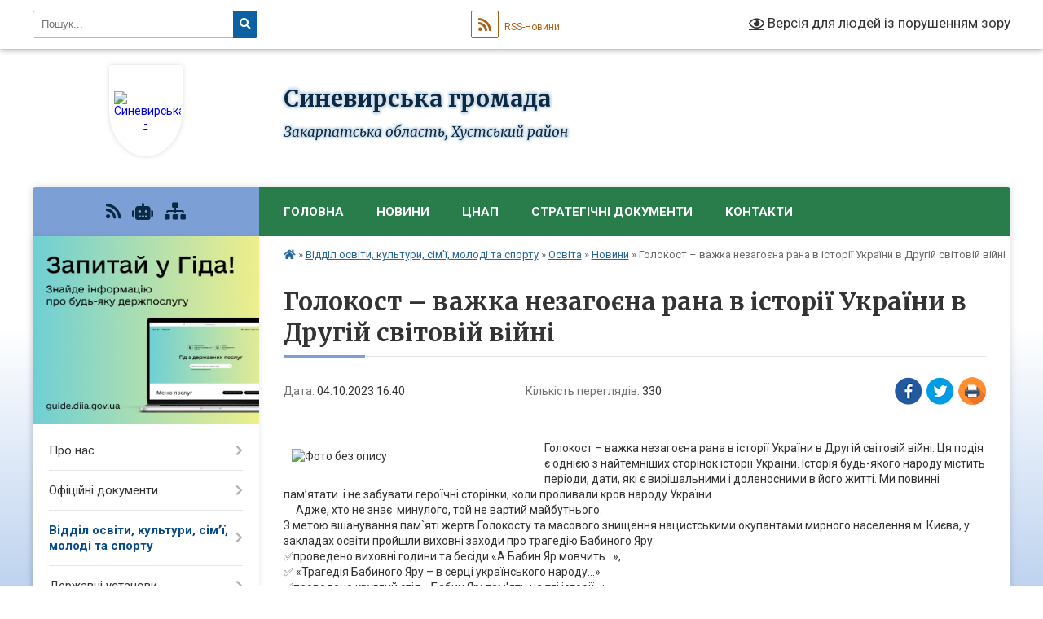

--- FILE ---
content_type: text/html; charset=UTF-8
request_url: https://synevyrska-gromada.gov.ua/news/1697723006/
body_size: 11628
content:
<!DOCTYPE html>
<html lang="uk">
<head>
	<!--[if IE]><meta http-equiv="X-UA-Compatible" content="IE=edge"><![endif]-->
	<meta charset="utf-8">
	<meta name="viewport" content="width=device-width, initial-scale=1">
	<!--[if IE]><script>
		document.createElement('header');
		document.createElement('nav');
		document.createElement('main');
		document.createElement('section');
		document.createElement('article');
		document.createElement('aside');
		document.createElement('footer');
		document.createElement('figure');
		document.createElement('figcaption');
	</script><![endif]-->
	<title>Голокост – важка незагоєна рана в історії України в Другій світовій війні | Синевирська громада</title>
	<meta name="description" content="Голокост &amp;ndash; важка незагоєна рана в історії України в Другій світовій війні. Ця подія є однією з найтемніших сторінок історії України. Історія будь-якого народу містить періоди, дати, які є вирішальними і доленосними в його житті. Ми по">
	<meta name="keywords" content="Голокост, –, важка, незагоєна, рана, в, історії, України, в, Другій, світовій, війні, |, Синевирська, громада">

	
		<meta property="og:image" content="https://rada.info/upload/users_files/04350889/3affd4731065edfb391acbcd68db1db0.jpg">
	<meta property="og:image:width" content="1280">
	<meta property="og:image:height" content="1280">
			<meta property="og:title" content="Голокост – важка незагоєна рана в історії України в Другій світовій війні">
			<meta property="og:description" content="Голокост &amp;ndash; важка незагоєна рана в історії України в Другій світовій війні. Ця подія є однією з найтемніших сторінок історії України. Історія будь-якого народу містить періоди, дати, які є вирішальними і доленосними в його житті. Ми повинні пам&amp;rsquo;ятати &amp;nbsp;і не забувати героїчні сторінки, коли проливали кров народу України.
&amp;nbsp; &amp;nbsp; &amp;nbsp;Адже, хто не знає &amp;nbsp;минулого, той не вартий майбутнього.
З метою вшанування пам`яті жертв Голокосту та масового знищення нацистськими окупантами мирного населення м. Києва, у закладах освіти пройшли виховні заходи про трагедію Бабиного Яру:&amp;nbsp;
✅проведено виховні години та бесіди &amp;laquo;А Бабин Яр мовчить&amp;hellip;&amp;raquo;, &amp;nbsp;
✅ &amp;laquo;Трагедія Бабиного Яру &amp;ndash; в серці українського народу&amp;hellip;&amp;raquo;
✅проведено круглий стіл &amp;nbsp;&amp;laquo;Бабин Яр: пам&amp;#39;ять на тлі історії.&amp;raquo;;
✅проведено конференцію &amp;laquo;Чим відомий Бабин Яр в усьому світі.&amp;raquo;
✅виставка тематичної літератури на тему &amp;ldquo;Біль нашої пам&amp;#39;яті&amp;rdquo;;
✅відеоурок &amp;nbsp;&amp;ldquo;Трагедія Бабиного Яру - в серці українського народу&amp;rdquo;
Хвилина мовчання за загиблими у Бабиному Яру
✅оформлення стенду &amp;nbsp;&amp;ldquo;Бабин Яр - дорога смерті&amp;rdquo;
Бабин Яр &amp;ndash; це не тільки трагедія минулої війни, це урок на майбутнє, який знову і знову нагадує, як важливо запобігати насильству та берегти мир. Наш обов&amp;rsquo;язок &amp;ndash; пам&amp;rsquo;ятати про цю страшну трагедію.
&amp;nbsp; &amp;nbsp; &amp;laquo;Історії властиве повторення, і в цьому є її трагедія&amp;raquo;. Сьогоднішній &amp;laquo;рашистський&amp;raquo; режим став достойним спадкоємцем нацистів Другої світової війни та катів радянського союзу.">
			<meta property="og:type" content="article">
	<meta property="og:url" content="https://synevyrska-gromada.gov.ua/news/1697723006/">
		
		<link rel="apple-touch-icon" sizes="57x57" href="https://gromada.org.ua/apple-icon-57x57.png">
	<link rel="apple-touch-icon" sizes="60x60" href="https://gromada.org.ua/apple-icon-60x60.png">
	<link rel="apple-touch-icon" sizes="72x72" href="https://gromada.org.ua/apple-icon-72x72.png">
	<link rel="apple-touch-icon" sizes="76x76" href="https://gromada.org.ua/apple-icon-76x76.png">
	<link rel="apple-touch-icon" sizes="114x114" href="https://gromada.org.ua/apple-icon-114x114.png">
	<link rel="apple-touch-icon" sizes="120x120" href="https://gromada.org.ua/apple-icon-120x120.png">
	<link rel="apple-touch-icon" sizes="144x144" href="https://gromada.org.ua/apple-icon-144x144.png">
	<link rel="apple-touch-icon" sizes="152x152" href="https://gromada.org.ua/apple-icon-152x152.png">
	<link rel="apple-touch-icon" sizes="180x180" href="https://gromada.org.ua/apple-icon-180x180.png">
	<link rel="icon" type="image/png" sizes="192x192"  href="https://gromada.org.ua/android-icon-192x192.png">
	<link rel="icon" type="image/png" sizes="32x32" href="https://gromada.org.ua/favicon-32x32.png">
	<link rel="icon" type="image/png" sizes="96x96" href="https://gromada.org.ua/favicon-96x96.png">
	<link rel="icon" type="image/png" sizes="16x16" href="https://gromada.org.ua/favicon-16x16.png">
	<link rel="manifest" href="https://gromada.org.ua/manifest.json">
	<meta name="msapplication-TileColor" content="#ffffff">
	<meta name="msapplication-TileImage" content="https://gromada.org.ua/ms-icon-144x144.png">
	<meta name="theme-color" content="#ffffff">
	
	
		<meta name="robots" content="">
	
	<link rel="preconnect" href="https://fonts.googleapis.com">
	<link rel="preconnect" href="https://fonts.gstatic.com" crossorigin>
	<link href="https://fonts.googleapis.com/css?family=Merriweather:400i,700|Roboto:400,400i,700,700i&amp;subset=cyrillic-ext" rel="stylesheet">

    <link rel="preload" href="https://cdnjs.cloudflare.com/ajax/libs/font-awesome/5.9.0/css/all.min.css" as="style">
	<link rel="stylesheet" href="https://cdnjs.cloudflare.com/ajax/libs/font-awesome/5.9.0/css/all.min.css" integrity="sha512-q3eWabyZPc1XTCmF+8/LuE1ozpg5xxn7iO89yfSOd5/oKvyqLngoNGsx8jq92Y8eXJ/IRxQbEC+FGSYxtk2oiw==" crossorigin="anonymous" referrerpolicy="no-referrer" />
	
    <link rel="preload" href="//gromada.org.ua/themes/nature/css/styles_vip.css?v=3.31" as="style">
	<link rel="stylesheet" href="//gromada.org.ua/themes/nature/css/styles_vip.css?v=3.31">
	<link rel="stylesheet" href="//gromada.org.ua/themes/nature/css/103496/theme_vip.css?v=1769710238">
	
		<!--[if lt IE 9]>
	<script src="https://oss.maxcdn.com/html5shiv/3.7.2/html5shiv.min.js"></script>
	<script src="https://oss.maxcdn.com/respond/1.4.2/respond.min.js"></script>
	<![endif]-->
	<!--[if gte IE 9]>
	<style type="text/css">
		.gradient { filter: none; }
	</style>
	<![endif]-->

</head>
<body class="">

	<a href="#top_menu" class="skip-link link" aria-label="Перейти до головного меню (Alt+1)" accesskey="1">Перейти до головного меню (Alt+1)</a>
	<a href="#left_menu" class="skip-link link" aria-label="Перейти до бічного меню (Alt+2)" accesskey="2">Перейти до бічного меню (Alt+2)</a>
    <a href="#main_content" class="skip-link link" aria-label="Перейти до головного вмісту (Alt+3)" accesskey="3">Перейти до текстового вмісту (Alt+3)</a>



		<div id="all_screen">

						<section class="search_menu">
				<div class="wrap">
					<div class="row">
						<div class="grid-25 fl">
							<form action="https://synevyrska-gromada.gov.ua/search/" class="search">
								<input type="text" name="q" value="" placeholder="Пошук..." aria-label="Введіть пошукову фразу" required>
								<button type="submit" name="search" value="y" aria-label="Натисніть для здійснення пошуку"><i class="fa fa-search"></i></button>
							</form>
							<a id="alt_version_eye" href="#" title="Версія для людей із порушенням зору" onclick="return set_special('0aa28961b701eac1121c1e1997f2476b8fb893ed');"><i class="far fa-eye"></i></a>
						</div>
						<div class="grid-75">
							<div class="row">
								<div class="grid-25" style="padding-top: 13px;">
									<div id="google_translate_element"></div>
								</div>
								<div class="grid-25" style="padding-top: 13px;">
									<a href="https://gromada.org.ua/rss/103496/" class="rss" title="RSS-стрічка"><span><i class="fa fa-rss"></i></span> RSS-Новини</a>
								</div>
								<div class="grid-50 alt_version_block">

									<div class="alt_version">
										<a href="#" class="set_special_version" onclick="return set_special('0aa28961b701eac1121c1e1997f2476b8fb893ed');"><i class="far fa-eye"></i> Версія для людей із порушенням зору</a>
									</div>

								</div>
								<div class="clearfix"></div>
							</div>
						</div>
						<div class="clearfix"></div>
					</div>
				</div>
			</section>
			
			<header>
				<div class="wrap">
					<div class="row">

						<div class="grid-25 logo fl">
							<a href="https://synevyrska-gromada.gov.ua/" id="logo" class="form_1">
								<img src="https://rada.info/upload/users_files/04350889/gerb/200px-SynevyrCoatOfArmsOfficialColor.png" alt="Синевирська - ">
							</a>
						</div>
						<div class="grid-75 title fr">
							<div class="slogan_1">Синевирська громада</div>
							<div class="slogan_2">Закарпатська область, Хустський район</div>
						</div>
						<div class="clearfix"></div>

					</div>
				</div>
			</header>

			<div class="wrap">
				<section class="middle_block">

					<div class="row">
						<div class="grid-75 fr">
							<nav class="main_menu" id="top_menu">
								<ul>
																		<li class="">
										<a href="https://synevyrska-gromada.gov.ua/main/">Головна</a>
																													</li>
																		<li class="">
										<a href="https://synevyrska-gromada.gov.ua/news/">Новини</a>
																													</li>
																		<li class=" has-sub">
										<a href="https://synevyrska-gromada.gov.ua/cnap-10-43-59-13-03-2024/">ЦНАП</a>
																				<button onclick="return show_next_level(this);" aria-label="Показати підменю"></button>
																														<ul>
																						<li>
												<a href="https://synevyrska-gromada.gov.ua/informacijni-kartki-09-18-17-11-06-2024/">Інформаційні картки</a>
																																			</li>
																						<li>
												<a href="https://synevyrska-gromada.gov.ua/reestraciyaznyattya-z-reestracii-miscya-prozhivannya-14-23-51-06-08-2024/">Реєстрація/зняття з реєстрації місця проживання</a>
																																			</li>
																																</ul>
																			</li>
																		<li class=" has-sub">
										<a href="https://synevyrska-gromada.gov.ua/strategiya-15-53-37-17-01-2021/">Стратегічні документи</a>
																				<button onclick="return show_next_level(this);" aria-label="Показати підменю"></button>
																														<ul>
																						<li>
												<a href="https://synevyrska-gromada.gov.ua/kompleksnij-plan-prostorovogo-rozvitku-14-59-55-31-07-2023/">Комплексний план просторового  розвитку</a>
																																			</li>
																						<li>
												<a href="https://synevyrska-gromada.gov.ua/mistobudivnij-monitoring-08-30-37-19-06-2024/">Містобудівний моніторинг</a>
																																			</li>
																						<li>
												<a href="https://synevyrska-gromada.gov.ua/publichni-investicii-15-24-28-27-01-2026/">Публічні інвестиції</a>
																																			</li>
																																</ul>
																			</li>
																		<li class="">
										<a href="https://synevyrska-gromada.gov.ua/feedback/">Контакти</a>
																													</li>
																										</ul>

								<button class="menu-button" id="open-button" tabindex="-1"><i class="fas fa-bars"></i> Меню сайту</button>

							</nav>
							<div class="clearfix"></div>

														<section class="bread_crumbs">
								<div xmlns:v="http://rdf.data-vocabulary.org/#"><a href="https://synevyrska-gromada.gov.ua/" title="Головна сторінка"><i class="fas fa-home"></i></a> &raquo; <a href="https://synevyrska-gromada.gov.ua/viddil-osviti-kulturi-sim’i-molodi-ta-sportu-14-59-33-03-03-2021/">Відділ освіти, культури, сім’ї, молоді та спорту</a> &raquo; <a href="https://synevyrska-gromada.gov.ua/osvita-14-59-57-03-03-2021/">Освіта</a> &raquo; <a href="https://synevyrska-gromada.gov.ua/novini-osvitnih-zakladiv-15-10-23-03-03-2021/" aria-current="page">Новини</a>  &raquo; <span>Голокост – важка незагоєна рана в історії України в Другій світовій війні</span></div>
							</section>
							
							<main id="main_content">

																											<h1>Голокост – важка незагоєна рана в історії України в Другій світовій війні</h1>


<div class="row">
	<div class="grid-30 one_news_date">
		Дата: <span>04.10.2023 16:40</span>
	</div>
	<div class="grid-30 one_news_count">
		Кількість переглядів: <span>330</span>
	</div>
		<div class="grid-30 one_news_socials">
		<button class="social_share" data-type="fb" aria-label="Поширити у Фейсбук"><img src="//gromada.org.ua/themes/nature/img/share/fb.png" alt="Іконака Фейсбук"></button>
		<button class="social_share" data-type="tw" aria-label="Поширити у Твітер"><img src="//gromada.org.ua/themes/nature/img/share/tw.png" alt="Іконка Твітер"></button>
		<button class="print_btn" onclick="window.print();" aria-label="Надрукувати"><img src="//gromada.org.ua/themes/nature/img/share/print.png" alt="Іконка принтеру"></button>
	</div>
		<div class="clearfix"></div>
</div>

<hr>

<p><img alt="Фото без опису"  alt="" src="https://rada.info/upload/users_files/04350889/3affd4731065edfb391acbcd68db1db0.jpg" style="margin: 10px; float: left; width: 300px; height: 300px;" />Голокост &ndash; важка незагоєна рана в історії України в Другій світовій війні. Ця подія є однією з найтемніших сторінок історії України. Історія будь-якого народу містить періоди, дати, які є вирішальними і доленосними в його житті. Ми повинні пам&rsquo;ятати &nbsp;і не забувати героїчні сторінки, коли проливали кров народу України.<br />
&nbsp; &nbsp; &nbsp;Адже, хто не знає &nbsp;минулого, той не вартий майбутнього.<br />
З метою вшанування пам`яті жертв Голокосту та масового знищення нацистськими окупантами мирного населення м. Києва, у закладах освіти пройшли виховні заходи про трагедію Бабиного Яру:&nbsp;<br />
✅проведено виховні години та бесіди &laquo;А Бабин Яр мовчить&hellip;&raquo;, &nbsp;<br />
✅ &laquo;Трагедія Бабиного Яру &ndash; в серці українського народу&hellip;&raquo;<br />
✅проведено круглий стіл &nbsp;&laquo;Бабин Яр: пам&#39;ять на тлі історії.&raquo;;<br />
✅проведено конференцію &laquo;Чим відомий Бабин Яр в усьому світі.&raquo;<br />
✅виставка тематичної літератури на тему &ldquo;Біль нашої пам&#39;яті&rdquo;;<br />
✅відеоурок &nbsp;&ldquo;Трагедія Бабиного Яру - в серці українського народу&rdquo;<br />
Хвилина мовчання за загиблими у Бабиному Яру<br />
✅оформлення стенду &nbsp;&ldquo;Бабин Яр - дорога смерті&rdquo;<br />
Бабин Яр &ndash; це не тільки трагедія минулої війни, це урок на майбутнє, який знову і знову нагадує, як важливо запобігати насильству та берегти мир. Наш обов&rsquo;язок &ndash; пам&rsquo;ятати про цю страшну трагедію.<br />
&nbsp; &nbsp; &laquo;Історії властиве повторення, і в цьому є її трагедія&raquo;. Сьогоднішній &laquo;рашистський&raquo; режим став достойним спадкоємцем нацистів Другої світової війни та катів радянського союзу.<img alt="Фото без опису"  alt="" src="https://rada.info/upload/users_files/04350889/02967f317e96f38d5fa5a7a6fcc5a57c.jpg" style="margin: 10px; float: left; width: 600px; height: 600px;" /></p>
<div class="clearfix"></div>

<hr>



<p><a href="https://synevyrska-gromada.gov.ua/novini-osvitnih-zakladiv-15-10-23-03-03-2021/" class="btn btn-grey">&laquo; повернутися</a></p>																	
							</main>
						</div>
						<div class="grid-25 fl">

							<div class="project_name">
								<a href="https://gromada.org.ua/rss/103496/" rel="nofollow" target="_blank" title="RSS-стрічка новин сайту"><i class="fas fa-rss"></i></a>
																<a href="https://synevyrska-gromada.gov.ua/feedback/#chat_bot" title="Наша громада в смартфоні"><i class="fas fa-robot"></i></a>
																																																								<a href="https://synevyrska-gromada.gov.ua/sitemap/" title="Мапа сайту"><i class="fas fa-sitemap"></i></a>
							</div>
							<aside class="left_sidebar">
				
																<div class="diia_guide">
									<a href="https://guide.diia.gov.ua/" rel="nofollow" target="_blank"><img src="https://gromada.org.ua/upload/diia_guide.jpg" alt="Гід державних послуг"></a>
								</div>
								
																<nav class="sidebar_menu" id="left_menu">
									<ul>
																				<li class=" has-sub">
											<a href="https://synevyrska-gromada.gov.ua/pro-nas-15-55-23-17-01-2021/">Про нас</a>
																						<button onclick="return show_next_level(this);" aria-label="Показати підменю"></button>
																																	<i class="fa fa-chevron-right"></i>
											<ul>
																								<li class=" has-sub">
													<a href="https://synevyrska-gromada.gov.ua/kerivnictvo-15-55-53-17-01-2021/">Керівництво</a>
																										<button onclick="return show_next_level(this);" aria-label="Показати підменю"></button>
																																							<i class="fa fa-chevron-right"></i>
													<ul>
																												<li><a href="https://synevyrska-gromada.gov.ua/golova-gromadi-15-52-29-17-01-2021/">Голова громади</a></li>
																												<li><a href="https://synevyrska-gromada.gov.ua/deputatskij-korpus-15-50-53-17-01-2021/">Депутати</a></li>
																												<li><a href="https://synevyrska-gromada.gov.ua/komisii-15-56-51-17-01-2021/">Комісії</a></li>
																												<li><a href="https://synevyrska-gromada.gov.ua/​​​​​​​vikonavchij-komitet-15-57-04-17-01-2021/">​​​​​​​Виконавчий комітет</a></li>
																																									</ul>
																									</li>
																								<li class=" has-sub">
													<a href="https://synevyrska-gromada.gov.ua/pro-gromadu-15-56-07-17-01-2021/">Про громаду</a>
																										<button onclick="return show_next_level(this);" aria-label="Показати підменю"></button>
																																							<i class="fa fa-chevron-right"></i>
													<ul>
																												<li><a href="https://synevyrska-gromada.gov.ua/pasport-15-59-07-17-01-2021/">Паспорт</a></li>
																												<li><a href="https://synevyrska-gromada.gov.ua/​​​​​​​istoriya-16-00-42-17-01-2021/">​​​​​​​Історія</a></li>
																																									</ul>
																									</li>
																																			</ul>
																					</li>
																				<li class=" has-sub">
											<a href="https://synevyrska-gromada.gov.ua/docs/">Офіційні документи</a>
																						<button onclick="return show_next_level(this);" aria-label="Показати підменю"></button>
																																	<i class="fa fa-chevron-right"></i>
											<ul>
																								<li class="">
													<a href="https://synevyrska-gromada.gov.ua/proekti-rishen-15-16-06-13-07-2021/">Проекти рішень</a>
																																						</li>
																								<li class="">
													<a href="https://synevyrska-gromada.gov.ua/rishennya-14-22-45-09-02-2023/">Рішення сесій сільської ради</a>
																																						</li>
																								<li class="">
													<a href="https://synevyrska-gromada.gov.ua/rishennya-vikonkomu-14-19-48-15-08-2023/">Рішення виконкому</a>
																																						</li>
																								<li class="">
													<a href="https://synevyrska-gromada.gov.ua/ogoloshennya-21-50-49-17-01-2021/">Оголошення</a>
																																						</li>
																								<li class="">
													<a href="https://synevyrska-gromada.gov.ua/rozporyadzhennya-11-16-34-03-04-2024/">Розпорядження</a>
																																						</li>
																								<li class="">
													<a href="https://synevyrska-gromada.gov.ua/video-zasidannya-sesij-15-53-06-03-09-2024/">Відео засідання сесій</a>
																																						</li>
																								<li class="">
													<a href="https://synevyrska-gromada.gov.ua/video-zasidannya-bjudzhetnoi-komisii-15-28-58-12-09-2024/">Відео засідання бюджетної комісії</a>
																																						</li>
																								<li class="">
													<a href="https://synevyrska-gromada.gov.ua/video-zasidannya-zemelnoi-komisii-15-30-16-12-09-2024/">Відео засідання земельної  комісії</a>
																																						</li>
																								<li class="">
													<a href="https://synevyrska-gromada.gov.ua/video-zasidannya-vikonkomu-09-19-04-13-09-2024/">Відео засідання виконкому</a>
																																						</li>
																								<li class=" has-sub">
													<a href="https://synevyrska-gromada.gov.ua/bjudzhet-10-33-59-27-02-2025/">Бюджет</a>
																										<button onclick="return show_next_level(this);" aria-label="Показати підменю"></button>
																																							<i class="fa fa-chevron-right"></i>
													<ul>
																												<li><a href="https://synevyrska-gromada.gov.ua/pasporti-bjudzhetnih-program-miscevogo-bjudzhetu-10-40-02-27-02-2025/">Паспорти бюджетних програм місцевого бюджету</a></li>
																																									</ul>
																									</li>
																																			</ul>
																					</li>
																				<li class="active has-sub">
											<a href="https://synevyrska-gromada.gov.ua/viddil-osviti-kulturi-sim’i-molodi-ta-sportu-14-59-33-03-03-2021/">Відділ освіти, культури, сім’ї, молоді та спорту</a>
																						<button onclick="return show_next_level(this);" aria-label="Показати підменю"></button>
																																	<i class="fa fa-chevron-right"></i>
											<ul>
																								<li class="active has-sub">
													<a href="https://synevyrska-gromada.gov.ua/osvita-14-59-57-03-03-2021/">Освіта</a>
																										<button onclick="return show_next_level(this);" aria-label="Показати підменю"></button>
																																							<i class="fa fa-chevron-right"></i>
													<ul>
																												<li><a href="https://synevyrska-gromada.gov.ua/oficijni-dokumenti-15-06-19-03-03-2021/">Офіційні документи</a></li>
																												<li class="active"><a href="https://synevyrska-gromada.gov.ua/novini-osvitnih-zakladiv-15-10-23-03-03-2021/">Новини</a></li>
																												<li><a href="https://synevyrska-gromada.gov.ua/pidruchniki-13-40-26-01-04-2021/">Підручники</a></li>
																																									</ul>
																									</li>
																								<li class="">
													<a href="https://synevyrska-gromada.gov.ua/kultura-15-00-14-03-03-2021/">Культура</a>
																																						</li>
																								<li class="">
													<a href="https://synevyrska-gromada.gov.ua/sim’ya-molod-i-sport-15-00-48-03-03-2021/">Сім’я, молодь і спорт</a>
																																						</li>
																																			</ul>
																					</li>
																				<li class=" has-sub">
											<a href="https://synevyrska-gromada.gov.ua/ustanovi-13-29-37-16-04-2021/">Державні установи</a>
																						<button onclick="return show_next_level(this);" aria-label="Показати підменю"></button>
																																	<i class="fa fa-chevron-right"></i>
											<ul>
																								<li class="">
													<a href="https://synevyrska-gromada.gov.ua/gid-z-derzhavnih-poslug-09-35-09-30-10-2021/">Гід з державних послуг</a>
																																						</li>
																								<li class="">
													<a href="https://synevyrska-gromada.gov.ua/golovne-upravlinnya-pensijnogo-fondu-ukraini-v-zakarpatskij-oblasti-13-30-22-16-04-2021/">Головне управління Пенсійного фонду України в Закарпатській області</a>
																																						</li>
																								<li class="">
													<a href="https://synevyrska-gromada.gov.ua/sluzhba-101-13-26-32-20-04-2021/">СЛУЖБА 101</a>
																																						</li>
																								<li class="">
													<a href="https://synevyrska-gromada.gov.ua/mizhgirskij-rajonnij-teritorialnij-centr-komplektuvannya-ta-socialnoi-pidtrimki-14-01-07-16-06-2021/">Міжгірський районний територіальний центр комплектування та соціальної підтримки</a>
																																						</li>
																								<li class="">
													<a href="https://synevyrska-gromada.gov.ua/zakarpatskij-oblasnij-centr-socialnih-sluzhb-16-30-22-19-05-2021/">ЗАКАРПАТСЬКИЙ ОБЛАСНИЙ ЦЕНТР СОЦІАЛЬНИХ СЛУЖБ</a>
																																						</li>
																								<li class="">
													<a href="https://synevyrska-gromada.gov.ua/mizhgirska-rajonna-filiya-zakarpatskogo-oczoblasnij-centr-zajnyatosti-10-14-33-18-11-2021/">Закарпатський обласний центр зайнятості</a>
																																						</li>
																								<li class="">
													<a href="https://synevyrska-gromada.gov.ua/mizhgirska-dpi-14-37-59-13-01-2022/">Хустська  ДПІ</a>
																																						</li>
																								<li class="">
													<a href="https://synevyrska-gromada.gov.ua/hustske-viddilennya-upravlinnya-vikonavchoi-direkcii-fondu-socialnogo-strahuvannya-ukraini-15-16-16-14-07-2021/">Хустське відділення управління виконавчої дирекції Фонду соціального страхування України</a>
																																						</li>
																								<li class="">
													<a href="https://synevyrska-gromada.gov.ua/policejskij-oficer-gromadi-15-08-59-21-09-2023/">Поліцейський офіцер громади</a>
																																						</li>
																								<li class="">
													<a href="https://synevyrska-gromada.gov.ua/zahidne-mizhregionalne-upravlinnya-derzhavnoi-sluzhbi-z-pitan-praci-08-57-58-03-03-2023/">Західне міжрегіональне управління Державної служби з питань праці</a>
																																						</li>
																								<li class=" has-sub">
													<a href="https://synevyrska-gromada.gov.ua/medicina-14-40-19-26-02-2024/">Медицина</a>
																										<button onclick="return show_next_level(this);" aria-label="Показати підменю"></button>
																																							<i class="fa fa-chevron-right"></i>
													<ul>
																												<li><a href="https://synevyrska-gromada.gov.ua/covid19-15-55-41-13-07-2021/">COVID-19</a></li>
																																									</ul>
																									</li>
																								<li class="">
													<a href="https://synevyrska-gromada.gov.ua/mukachivskij-prikordonnij-zagin-derzhavnoi-prikordonnoi-sluzhbi-ukraini-15-16-42-05-09-2024/">Мукачівський прикордонний загін Державної прикордонної служби України</a>
																																						</li>
																								<li class="">
													<a href="https://synevyrska-gromada.gov.ua/nacionalna-policiya-11-31-00-08-01-2025/">Національна поліція</a>
																																						</li>
																																			</ul>
																					</li>
																				<li class="">
											<a href="https://synevyrska-gromada.gov.ua/zemelni-vidnosini-12-33-34-18-01-2022/">Земельні відносини</a>
																																</li>
																				<li class=" has-sub">
											<a href="https://synevyrska-gromada.gov.ua/socialnij-zahist-08-41-18-10-02-2022/">Центр надання адмінітративних послуг</a>
																						<button onclick="return show_next_level(this);" aria-label="Показати підменю"></button>
																																	<i class="fa fa-chevron-right"></i>
											<ul>
																								<li class="">
													<a href="https://synevyrska-gromada.gov.ua/polozhennya-pro-cnap-15-16-47-11-03-2024/">Положення про ЦНАП</a>
																																						</li>
																								<li class="">
													<a href="https://synevyrska-gromada.gov.ua/informacijni-kartki-08-39-18-11-03-2024/">Інформаційні картки</a>
																																						</li>
																								<li class="">
													<a href="https://synevyrska-gromada.gov.ua/novini-11-31-24-08-03-2024/">Новини</a>
																																						</li>
																								<li class="">
													<a href="https://synevyrska-gromada.gov.ua/reglament-16-09-03-12-03-2024/">Регламент</a>
																																						</li>
																																			</ul>
																					</li>
																				<li class=" has-sub">
											<a href="https://synevyrska-gromada.gov.ua/regulyatorna-diyalnist-10-31-28-30-09-2021/">Економіка</a>
																						<button onclick="return show_next_level(this);" aria-label="Показати підменю"></button>
																																	<i class="fa fa-chevron-right"></i>
											<ul>
																								<li class=" has-sub">
													<a href="https://synevyrska-gromada.gov.ua/turizm-15-54-22-17-01-2021/">Публічні інвестиції</a>
																										<button onclick="return show_next_level(this);" aria-label="Показати підменю"></button>
																																							<i class="fa fa-chevron-right"></i>
													<ul>
																												<li><a href="https://synevyrska-gromada.gov.ua/investicii-16-19-06-20-09-2022/">Інвестиції, програми</a></li>
																												<li><a href="https://synevyrska-gromada.gov.ua/publichni-investicii-13-48-38-26-12-2025/">Публічні інвестиції</a></li>
																																									</ul>
																									</li>
																								<li class=" has-sub">
													<a href="https://synevyrska-gromada.gov.ua/regulyatorna-politika-09-56-39-26-06-2024/">Регуляторна політика</a>
																										<button onclick="return show_next_level(this);" aria-label="Показати підменю"></button>
																																							<i class="fa fa-chevron-right"></i>
													<ul>
																												<li><a href="https://synevyrska-gromada.gov.ua/regulyatorni-akti-10-31-57-30-09-2021/">Регуляторні акти</a></li>
																												<li><a href="https://synevyrska-gromada.gov.ua/proekti-regulyatornih-aktiv-10-32-20-30-09-2021/">Проекти регуляторних актів</a></li>
																												<li><a href="https://synevyrska-gromada.gov.ua/plan-diyalnosti-z-pidgotovki-proektiv-regulyatornih-aktiv-na-2022-rik-10-27-23-30-12-2021/">План діяльності з підготовки проектів регуляторних актів</a></li>
																												<li><a href="https://synevyrska-gromada.gov.ua/platniki-podatkiv-09-11-54-05-02-2025/">Платники податків</a></li>
																																									</ul>
																									</li>
																																			</ul>
																					</li>
																				<li class="">
											<a href="https://synevyrska-gromada.gov.ua/photo/">Галерея</a>
																																</li>
																				<li class="">
											<a href="https://synevyrska-gromada.gov.ua/finansovij-viddil-sinevirskoi-silskoi-radi-14-19-58-16-01-2024/">Фінансовий відділ Синевирської сільської ради</a>
																																</li>
																				<li class=" has-sub">
											<a href="https://synevyrska-gromada.gov.ua/civilnij-zahist-11-05-13-30-04-2024/">Захист населення</a>
																						<button onclick="return show_next_level(this);" aria-label="Показати підменю"></button>
																																	<i class="fa fa-chevron-right"></i>
											<ul>
																								<li class="">
													<a href="https://synevyrska-gromada.gov.ua/najprostishi-ukrittya-11-05-59-30-04-2024/">Найпростіші укриття</a>
																																						</li>
																								<li class="">
													<a href="https://synevyrska-gromada.gov.ua/protidiya-nasilstvu-15-15-55-22-11-2023/">Протидія насильству</a>
																																						</li>
																																			</ul>
																					</li>
																				<li class="">
											<a href="https://synevyrska-gromada.gov.ua/bezbar’ernist-14-58-09-23-01-2025/">Безбар’єрність</a>
																																</li>
																				<li class="">
											<a href="https://synevyrska-gromada.gov.ua/vpo-12-16-14-05-03-2025/">ВЕТЕРАНАМ, ВПО</a>
																																</li>
																				<li class="">
											<a href="https://synevyrska-gromada.gov.ua/socialnij-zahist-09-29-01-26-01-2026/">Соціальний захист</a>
																																</li>
																				<li class="">
											<a href="https://synevyrska-gromada.gov.ua/biznesu-08-42-07-12-11-2025/">БІЗНЕСУ</a>
																																</li>
																													</ul>
								</nav>

																	<div class="petition_block">

	<div class="petition_title">Публічні закупівлі</div>

		<p><a href="https://synevyrska-gromada.gov.ua/prozorro/" title="Публічні закупівлі в Прозорро"><img src="//gromada.org.ua/themes/nature/img/prozorro_logo.png?v=2025" alt="Логотип Prozorro"></a></p>
	
		<p><a href="https://synevyrska-gromada.gov.ua/openbudget/" title="Відкритий бюджет громади"><img src="//gromada.org.ua/themes/nature/img/openbudget_logo.png?v=2025" alt="OpenBudget"></a></p>
	
	
</div>																
																	<div class="petition_block">
	
	<div class="petition_title">Особистий кабінет користувача</div>

		<div class="alert alert-warning">
		Ви не авторизовані. Для того, щоб мати змогу створювати або підтримувати петиції<br>
		<a href="#auth_petition" class="open-popup add_petition btn btn-yellow btn-small btn-block" style="margin-top: 10px;"><i class="fa fa-user"></i> авторизуйтесь</a>
	</div>
		
			<div class="petition_title">Система петицій</div>
		
					<div class="none_petition">Немає петицій, за які можна голосувати</div>
						
		
	
</div>
								
																<div class="queue_block">
									<div class="sidebar_title">Черга в садочок</div>
									<div class="records_block">
										<p><a href="https://synevyrska-gromada.gov.ua/queue/" class="btn btn-large btn-block btn-yellow"><i class="fas fa-child"></i> Подати документи</a></p>
										<p><a href="https://synevyrska-gromada.gov.ua/queue_search/" class="btn btn-small btn-grey"><i class="fas fa-search"></i> Перевірити стан заявки</a></p>
									</div>
								</div>
								
																	<div class="appeals_block">

	
				
				<div class="alert alert-info">
			<a href="#auth_person" class="alert-link open-popup"><i class="fas fa-unlock-alt"></i> Кабінет посадової особи</a>
		</div>
			
	
</div>								
								
																<div id="banner_block">

									<p><a rel="nofollow" href="https://center.diia.gov.ua/"><img alt="Фото без опису" src="https://rada.info/upload/users_files/04350889/95e99a11816de6b296f6446d0a6c6066.jpg" style="border-width: 1px; border-style: solid; margin: 10px; float: left; width: 600px; height: 398px;" /></a><a rel="nofollow" href="https://howareu.com/"><img alt="Фото без опису" src="https://rada.info/upload/users_files/04350889/658d79033e2cc50ebcaf17d85988065d.jpg" style="margin: 10px; float: left; width: 800px; height: 800px;" /></a></p>

<p>&nbsp;</p>
									<div class="clearfix"></div>

									
									<div class="clearfix"></div>

								</div>
								
							</aside>
						</div>
						<div class="clearfix"></div>
					</div>

					
				</section>

			</div>

			<section class="footer_block">
				<div class="mountains">
				<div class="wrap">
					<div class="other_projects">
						<a href="https://gromada.org.ua/" target="_blank" rel="nofollow"><img src="https://rada.info/upload/footer_banner/b_gromada_new.png" alt="Веб-сайти для громад України - GROMADA.ORG.UA"></a>
						<a href="https://rda.org.ua/" target="_blank" rel="nofollow"><img src="https://rada.info/upload/footer_banner/b_rda_new.png" alt="Веб-сайти для районних державних адміністрацій України - RDA.ORG.UA"></a>
						<a href="https://rayrada.org.ua/" target="_blank" rel="nofollow"><img src="https://rada.info/upload/footer_banner/b_rayrada_new.png" alt="Веб-сайти для районних рад України - RAYRADA.ORG.UA"></a>
						<a href="https://osv.org.ua/" target="_blank" rel="nofollow"><img src="https://rada.info/upload/footer_banner/b_osvita_new.png?v=1" alt="Веб-сайти для відділів освіти та освітніх закладів - OSV.ORG.UA"></a>
						<a href="https://gromada.online/" target="_blank" rel="nofollow"><img src="https://rada.info/upload/footer_banner/b_other_new.png" alt="Розробка офіційних сайтів державним організаціям"></a>
					</div>
					<div class="under_footer">
						Синевирська громада - 2021-2026 &copy; Весь контент доступний за ліцензією <a href="https://creativecommons.org/licenses/by/4.0/deed.uk" target="_blank" rel="nofollow">Creative Commons Attribution 4.0 International License</a>, якщо не зазначено інше.
					</div>
				</div>
				</div>
			</section>

			<footer>
				<div class="wrap">
					<div class="row">
						<div class="grid-25 socials">
							<a href="https://gromada.org.ua/rss/103496/" rel="nofollow" target="_blank" title="RSS-стрічка"><i class="fas fa-rss"></i></a>
														<a href="https://synevyrska-gromada.gov.ua/feedback/#chat_bot" title="Наша громада в смартфоні" title="Чат-боти громади"><i class="fas fa-robot"></i></a>
														<i class="fab fa-twitter"></i>							<i class="fab fa-instagram"></i>							<i class="fab fa-facebook-f"></i>							<i class="fab fa-youtube"></i>							<i class="fab fa-telegram"></i>						</div>
						<div class="grid-25 admin_auth_block">
														<a href="#auth_block" class="open-popup"><i class="fa fa-lock"></i> Вхід для <u>адміністратора</u></a>
													</div>
						<div class="grid-25">
							<div class="school_ban">
								<div class="row">
									<div class="grid-50" style="text-align: right;"><a href="https://gromada.org.ua/" target="_blank" rel="nofollow"><img src="//gromada.org.ua/gromada_orgua_88x31.png" alt="Gromada.org.ua - веб сайти діючих громад України"></a></div>
									<div class="grid-50 last"><a href="#get_gromada_ban" class="open-popup get_gromada_ban">Показати код для<br><u>вставки на сайт</u></a></div>
									<div class="clearfix"></div>
								</div>
							</div>
						</div>
						<div class="grid-25 developers">
							Розробка порталу: <br>
							<a href="https://vlada.ua/propozytsiyi/propozitsiya-gromadam/" target="_blank">&laquo;Vlada.ua&raquo;&trade;</a>
						</div>
						<div class="clearfix"></div>
					</div>
				</div>
			</footer>

		</div>




<script type="text/javascript" src="//gromada.org.ua/themes/nature/js/jquery-3.6.0.min.js"></script>
<script type="text/javascript" src="//gromada.org.ua/themes/nature/js/jquery-migrate-3.3.2.min.js"></script>
<script type="text/javascript" src="//gromada.org.ua/themes/nature/js/flickity.pkgd.min.js"></script>
<script type="text/javascript" src="//gromada.org.ua/themes/nature/js/flickity-imagesloaded.js"></script>
<script type="text/javascript">
	$(document).ready(function(){
		$(".main-carousel .carousel-cell.not_first").css("display", "block");
	});
</script>
<script type="text/javascript" src="//gromada.org.ua/themes/nature/js/icheck.min.js"></script>
<script type="text/javascript" src="//gromada.org.ua/themes/nature/js/superfish.min.js?v=2"></script>



<script type="text/javascript" src="//gromada.org.ua/themes/nature/js/functions_unpack.js?v=2.34"></script>
<script type="text/javascript" src="//gromada.org.ua/themes/nature/js/hoverIntent.js"></script>
<script type="text/javascript" src="//gromada.org.ua/themes/nature/js/jquery.magnific-popup.min.js"></script>
<script type="text/javascript" src="//gromada.org.ua/themes/nature/js/jquery.mask.min.js"></script>


	

<script type="text/javascript" src="//translate.google.com/translate_a/element.js?cb=googleTranslateElementInit"></script>
<script type="text/javascript">
	function googleTranslateElementInit() {
		new google.translate.TranslateElement({
			pageLanguage: 'uk',
			includedLanguages: 'de,en,es,fr,pl,ro,bg,hu,da,lt',
			layout: google.translate.TranslateElement.InlineLayout.SIMPLE,
			gaTrack: true,
			gaId: 'UA-71656986-1'
		}, 'google_translate_element');
	}
</script>

<script>
  (function(i,s,o,g,r,a,m){i["GoogleAnalyticsObject"]=r;i[r]=i[r]||function(){
  (i[r].q=i[r].q||[]).push(arguments)},i[r].l=1*new Date();a=s.createElement(o),
  m=s.getElementsByTagName(o)[0];a.async=1;a.src=g;m.parentNode.insertBefore(a,m)
  })(window,document,"script","//www.google-analytics.com/analytics.js","ga");

  ga("create", "UA-71656986-1", "auto");
  ga("send", "pageview");

</script>

<script async
src="https://www.googletagmanager.com/gtag/js?id=UA-71656986-2"></script>
<script>
   window.dataLayer = window.dataLayer || [];
   function gtag(){dataLayer.push(arguments);}
   gtag("js", new Date());

   gtag("config", "UA-71656986-2");
</script>





<div style="display: none;">
								<div id="get_gromada_ban" class="dialog-popup s">
    <h4>Код для вставки на сайт</h4>
    <div class="form-group">
        <img src="//gromada.org.ua/gromada_orgua_88x31.png">
    </div>
    <div class="form-group">
        <textarea id="informer_area" class="form-control"><a href="https://gromada.org.ua/" target="_blank"><img src="https://gromada.org.ua/gromada_orgua_88x31.png" alt="Gromada.org.ua - веб сайти діючих громад України" /></a></textarea>
    </div>
</div>			<div id="auth_block" class="dialog-popup s">

    <h4>Вхід для адміністратора</h4>
    <form action="//gromada.org.ua/n/actions/" method="post">

		
        
        <div class="form-group">
            <label class="control-label" for="login">Логін: <span>*</span></label>
            <input type="text" class="form-control" name="login" id="login" value="" required>
        </div>
        <div class="form-group">
            <label class="control-label" for="password">Пароль: <span>*</span></label>
            <input type="password" class="form-control" name="password" id="password" value="" required>
        </div>
        <div class="form-group">
            <input type="hidden" name="object_id" value="103496">
			<input type="hidden" name="back_url" value="https://synevyrska-gromada.gov.ua/news/1697723006/">
            <button type="submit" class="btn btn-yellow" name="pAction" value="login_as_admin_temp">Авторизуватись</button>
        </div>
		

    </form>

</div>


			
						
									<div id="add_appeal" class="dialog-popup m">

    <h4>Форма подання електронного звернення</h4>

	
    
    <form action="//gromada.org.ua/n/actions/" method="post" enctype="multipart/form-data">

        <div class="alert alert-info">
            <div class="row">
                <div class="grid-30">
                    <img src="" id="add_appeal_photo">
                </div>
                <div class="grid-70">
                    <div id="add_appeal_title"></div>
                    <div id="add_appeal_posada"></div>
                    <div id="add_appeal_details"></div>
                </div>
                <div class="clearfix"></div>
            </div>
        </div>

        <div class="row">
            <div class="grid-100">
                <div class="form-group">
                    <label for="add_appeal_name" class="control-label">Ваше прізвище, ім'я та по батькові: <span>*</span></label>
                    <input type="text" class="form-control" id="add_appeal_name" name="name" value="" required>
                </div>
            </div>
            <div class="grid-50">
                <div class="form-group">
                    <label for="add_appeal_email" class="control-label">Email: <span>*</span></label>
                    <input type="email" class="form-control" id="add_appeal_email" name="email" value="" required>
                </div>
            </div>
            <div class="grid-50">
                <div class="form-group">
                    <label for="add_appeal_phone" class="control-label">Контактний телефон:</label>
                    <input type="tel" class="form-control" id="add_appeal_phone" name="phone" value="">
                </div>
            </div>
            <div class="grid-100">
                <div class="form-group">
                    <label for="add_appeal_adress" class="control-label">Адреса проживання: <span>*</span></label>
                    <textarea class="form-control" id="add_appeal_adress" name="adress" required></textarea>
                </div>
            </div>
            <div class="clearfix"></div>
        </div>

        <hr>

        <div class="row">
            <div class="grid-100">
                <div class="form-group">
                    <label for="add_appeal_text" class="control-label">Текст звернення: <span>*</span></label>
                    <textarea rows="7" class="form-control" id="add_appeal_text" name="text" required></textarea>
                </div>
            </div>
            <div class="grid-100">
                <div class="form-group">
                    <label>
                        <input type="checkbox" name="public" value="y">
                        Публічне звернення (відображатиметься на сайті)
                    </label>
                </div>
            </div>
            <div class="grid-100">
                <div class="form-group">
                    <label>
                        <input type="checkbox" name="confirmed" value="y" required>
                        надаю згоду на обробку персональних даних
                    </label>
                </div>
            </div>
            <div class="clearfix"></div>
        </div>

        <div class="form-group">
            <input type="hidden" name="deputat_id" id="add_appeal_id" value="">
			<input type="hidden" name="back_url" value="https://synevyrska-gromada.gov.ua/news/1697723006/">
			
            <button type="submit" name="pAction" value="add_appeal_from_vip" class="btn btn-yellow">Подати звернення</button>
        </div>

    </form>

</div>


		
										<div id="auth_person" class="dialog-popup s">

    <h4>Авторизація в системі електронних звернень</h4>
    <form action="//gromada.org.ua/n/actions/" method="post">
		
		
        
        <div class="form-group">
            <label class="control-label" for="person_login">Email посадової особи: <span>*</span></label>
            <input type="email" class="form-control" name="person_login" id="person_login" value="" autocomplete="off" required>
        </div>
        <div class="form-group">
            <label class="control-label" for="person_password">Пароль: <span>*</span> <small>(надає адміністратор сайту)</small></label>
            <input type="password" class="form-control" name="person_password" id="person_password" value="" autocomplete="off" required>
        </div>
        <div class="form-group">
            <input type="hidden" name="object_id" value="103496">
			<input type="hidden" name="back_url" value="https://synevyrska-gromada.gov.ua/news/1697723006/">
            <button type="submit" class="btn btn-yellow" name="pAction" value="login_as_person">Авторизуватись</button>
        </div>
		

    </form>

</div>


					
							<div id="auth_petition" class="dialog-popup s">

    <h4>Авторизація в системі електронних петицій</h4>
    <form action="//gromada.org.ua/n/actions/" method="post">

		
        
        <div class="form-group">
            <label class="control-label" for="petition_login">Email: <span>*</span></label>
            <input type="email" class="form-control" name="petition_login" id="petition_login" value="" autocomplete="off" required>
        </div>
        <div class="form-group">
            <label class="control-label" for="petition_password">Пароль: <span>*</span></label>
            <input type="password" class="form-control" name="petition_password" id="petition_password" value="" autocomplete="off" required>
        </div>
        <div class="form-group">
            <input type="hidden" name="gromada_id" value="103496">
			<input type="hidden" name="back_url" value="https://synevyrska-gromada.gov.ua/news/1697723006/">
			
            <input type="hidden" name="petition_id" value="">
            <button type="submit" class="btn btn-yellow" name="pAction" value="login_as_petition">Авторизуватись</button>
        </div>
					<div class="form-group" style="text-align: center;">
				Забулись пароль? <a class="open-popup" href="#forgot_password">Система відновлення пароля</a>
			</div>
			<div class="form-group" style="text-align: center;">
				Ще не зареєстровані? <a class="open-popup" href="#reg_petition">Реєстрація</a>
			</div>
		
    </form>

</div>


							<div id="reg_petition" class="dialog-popup">

    <h4>Реєстрація в системі електронних петицій</h4>
	
	<div class="alert alert-danger">
		<p>Зареєструватись можна буде лише після того, як громада підключить на сайт систему електронної ідентифікації. Наразі очікуємо підключення до ID.gov.ua. Вибачте за тимчасові незручності</p>
	</div>
	
    	
	<p>Вже зареєстровані? <a class="open-popup" href="#auth_petition">Увійти</a></p>

</div>


				<div id="forgot_password" class="dialog-popup s">

    <h4>Відновлення забутого пароля</h4>
    <form action="//gromada.org.ua/n/actions/" method="post">

		
        
        <div class="form-group">
            <input type="email" class="form-control" name="forgot_email" value="" placeholder="Email зареєстрованого користувача" required>
        </div>	
		
        <div class="form-group">
			<img id="forgot_img_captcha" src="//gromada.org.ua/upload/pre_captcha.png">
		</div>
		
        <div class="form-group">
            <label class="control-label" for="forgot_captcha">Результат арифм. дії: <span>*</span></label>
            <input type="text" class="form-control" name="forgot_captcha" id="forgot_captcha" value="" style="max-width: 120px; margin: 0 auto;" required>
        </div>
        <div class="form-group">
            <input type="hidden" name="gromada_id" value="103496">
			<input type="hidden" name="captcha_code" id="forgot_captcha_code" value="e1e49f296be2d0ecfacc54db1e033d0b">
			
            <button type="submit" class="btn btn-yellow" name="pAction" value="forgot_password_from_gromada">Відновити пароль</button>
        </div>
        <div class="form-group" style="text-align: center;">
			Згадали авторизаційні дані? <a class="open-popup" href="#auth_petition">Авторизуйтесь</a>
		</div>

    </form>

</div>

<script type="text/javascript">
    $(document).ready(function() {
        
		$("#forgot_img_captcha").on("click", function() {
			var captcha_code = $("#forgot_captcha_code").val();
			var current_url = document.location.protocol +"//"+ document.location.hostname + document.location.pathname;
			$("#forgot_img_captcha").attr("src", "https://vlada.ua/ajax/?gAction=get_captcha_code&cc="+captcha_code+"&cu="+current_url+"&"+Math.random());
			return false;
		});
		
		
						
		
    });
</script>							
																																						
	</div>
</body>
</html>